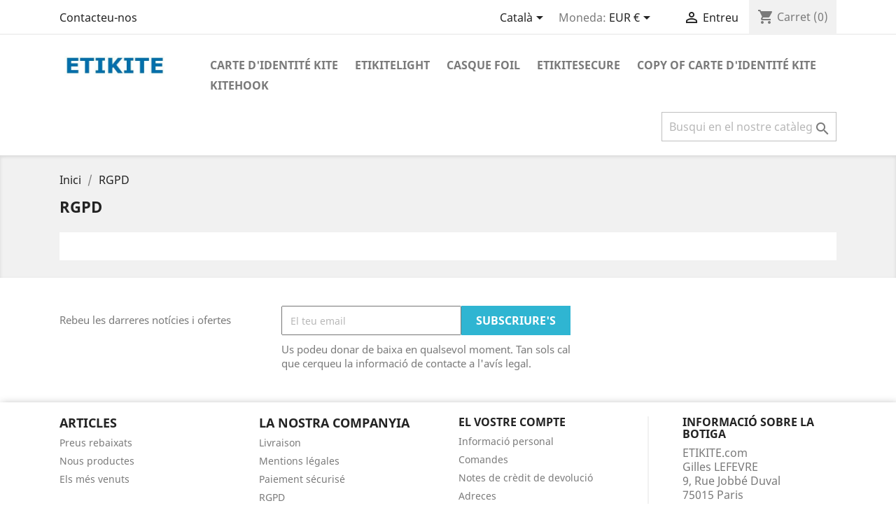

--- FILE ---
content_type: text/html; charset=utf-8
request_url: https://etikite.com/ca/content/6-rgpd
body_size: 6920
content:
<!doctype html>
<html lang="ca">

  <head>
    
      
  <meta charset="utf-8">


  <meta http-equiv="x-ua-compatible" content="ie=edge">



  <title>RGPD</title>
  <meta name="description" content="">
  <meta name="keywords" content="">
      <meta name="robots" content="noindex">
      
                  <link rel="alternate" href="https://etikite.com/fr/content/6-rgpd" hreflang="fr">
                  <link rel="alternate" href="https://etikite.com/ca/content/6-rgpd" hreflang="ca-es">
                  <link rel="alternate" href="https://etikite.com/es/content/6-rgpd" hreflang="es-es">
                  <link rel="alternate" href="https://etikite.com/gl/content/6-rgpd" hreflang="gl-es">
                  <link rel="alternate" href="https://etikite.com/eu/content/6-rgpd" hreflang="eu-es">
                  <link rel="alternate" href="https://etikite.com/it/content/6-rgpd" hreflang="it-it">
                  <link rel="alternate" href="https://etikite.com/nl/content/6-rgpd" hreflang="nl-nl">
                  <link rel="alternate" href="https://etikite.com/gb/content/6-rgpd" hreflang="en-gb">
                  <link rel="alternate" href="https://etikite.com/en/content/6-rgpd" hreflang="en-us">
                  <link rel="alternate" href="https://etikite.com/de/content/6-rgpd" hreflang="de-de">
                  <link rel="alternate" href="https://etikite.com/pl/content/6-rgpd" hreflang="pl-pl">
                  <link rel="alternate" href="https://etikite.com/el/content/6-rgpd" hreflang="el-gr">
                  <link rel="alternate" href="https://etikite.com/si/content/6-rgpd" hreflang="sl-si">
                  <link rel="alternate" href="https://etikite.com/hr/content/6-rgpd" hreflang="hr-hr">
                  <link rel="alternate" href="https://etikite.com/sv/content/6-rgpd" hreflang="sv-se">
                  <link rel="alternate" href="https://etikite.com/no/content/6-rgpd" hreflang="no-no">
                  <link rel="alternate" href="https://etikite.com/fi/content/6-rgpd" hreflang="fi-fi">
        



  <meta name="viewport" content="width=device-width, initial-scale=1">



  <link rel="icon" type="image/vnd.microsoft.icon" href="/img/favicon.ico?1568414841">
  <link rel="shortcut icon" type="image/x-icon" href="/img/favicon.ico?1568414841">



    <link rel="stylesheet" href="https://etikite.com/themes/classic/assets/css/theme.css" type="text/css" media="all">
  <link rel="stylesheet" href="https://etikite.com/modules/blockreassurance/views/dist/front.css" type="text/css" media="all">
  <link rel="stylesheet" href="https://etikite.com/modules/paypal/views/css/paypal_fo.css" type="text/css" media="all">
  <link rel="stylesheet" href="https://etikite.com/modules/payplug/views//css/front-v4.9.33.css" type="text/css" media="all">
  <link rel="stylesheet" href="https://etikite.com/js/jquery/ui/themes/base/minified/jquery-ui.min.css" type="text/css" media="all">
  <link rel="stylesheet" href="https://etikite.com/js/jquery/ui/themes/base/minified/jquery.ui.theme.min.css" type="text/css" media="all">
  <link rel="stylesheet" href="https://etikite.com/modules/ps_imageslider/css/homeslider.css" type="text/css" media="all">
  <link rel="stylesheet" href="https://etikite.com/themes/classic/assets/css/custom.css" type="text/css" media="all">




  

  <script type="text/javascript">
        var PAYPLUG_DOMAIN = "https:\/\/secure.payplug.com";
        var is_sandbox_mode = false;
        var module_name = "payplug";
        var payplug_ajax_url = "https:\/\/etikite.com\/ca\/module\/payplug\/ajax";
        var prestashop = {"cart":{"products":[],"totals":{"total":{"type":"total","label":"Total","amount":0,"value":"0,00\u00a0\u20ac"},"total_including_tax":{"type":"total","label":"Total (amb impostos)","amount":0,"value":"0,00\u00a0\u20ac"},"total_excluding_tax":{"type":"total","label":"Total (sense impostos)","amount":0,"value":"0,00\u00a0\u20ac"}},"subtotals":{"products":{"type":"products","label":"Subtotal","amount":0,"value":"0,00\u00a0\u20ac"},"discounts":null,"shipping":{"type":"shipping","label":"Lliurament","amount":0,"value":"De franc!"},"tax":null},"products_count":0,"summary_string":"0 articles","vouchers":{"allowed":1,"added":[]},"discounts":[],"minimalPurchase":0,"minimalPurchaseRequired":""},"currency":{"name":"euro","iso_code":"EUR","iso_code_num":"978","sign":"\u20ac"},"customer":{"lastname":null,"firstname":null,"email":null,"birthday":null,"newsletter":null,"newsletter_date_add":null,"optin":null,"website":null,"company":null,"siret":null,"ape":null,"is_logged":false,"gender":{"type":null,"name":null},"addresses":[]},"language":{"name":"Catal\u00e0 (Catalan)","iso_code":"ca","locale":"ca-ES","language_code":"ca-es","is_rtl":"0","date_format_lite":"d\/m\/Y","date_format_full":"Y-m-d H:i:s","id":2},"page":{"title":"","canonical":null,"meta":{"title":"RGPD","description":"","keywords":"","robots":"noindex"},"page_name":"cms","body_classes":{"lang-ca":true,"lang-rtl":false,"country-FR":true,"currency-EUR":true,"layout-full-width":true,"page-cms":true,"tax-display-enabled":true,"cms-id-6":true},"admin_notifications":[]},"shop":{"name":"ETIKITE.com","logo":"\/img\/prestashop-logo-1568414659.jpg","stores_icon":"\/img\/logo_stores.png","favicon":"\/img\/favicon.ico"},"urls":{"base_url":"https:\/\/etikite.com\/","current_url":"https:\/\/etikite.com\/ca\/content\/6-rgpd","shop_domain_url":"https:\/\/etikite.com","img_ps_url":"https:\/\/etikite.com\/img\/","img_cat_url":"https:\/\/etikite.com\/img\/c\/","img_lang_url":"https:\/\/etikite.com\/img\/l\/","img_prod_url":"https:\/\/etikite.com\/img\/p\/","img_manu_url":"https:\/\/etikite.com\/img\/m\/","img_sup_url":"https:\/\/etikite.com\/img\/su\/","img_ship_url":"https:\/\/etikite.com\/img\/s\/","img_store_url":"https:\/\/etikite.com\/img\/st\/","img_col_url":"https:\/\/etikite.com\/img\/co\/","img_url":"https:\/\/etikite.com\/themes\/classic\/assets\/img\/","css_url":"https:\/\/etikite.com\/themes\/classic\/assets\/css\/","js_url":"https:\/\/etikite.com\/themes\/classic\/assets\/js\/","pic_url":"https:\/\/etikite.com\/upload\/","pages":{"address":"https:\/\/etikite.com\/ca\/adre\u00e7a","addresses":"https:\/\/etikite.com\/ca\/adreces","authentication":"https:\/\/etikite.com\/ca\/inici de sessi\u00f3","cart":"https:\/\/etikite.com\/ca\/carro de la compra","category":"https:\/\/etikite.com\/ca\/index.php?controller=category","cms":"https:\/\/etikite.com\/ca\/index.php?controller=cms","contact":"https:\/\/etikite.com\/ca\/contacteu amb nosaltres","discount":"https:\/\/etikite.com\/ca\/descompte","guest_tracking":"https:\/\/etikite.com\/ca\/seguiment del convidat","history":"https:\/\/etikite.com\/ca\/historial de comandes","identity":"https:\/\/etikite.com\/ca\/identitat","index":"https:\/\/etikite.com\/ca\/","my_account":"https:\/\/etikite.com\/ca\/el meu compte","order_confirmation":"https:\/\/etikite.com\/ca\/confirmaci\u00f3 de la comanda","order_detail":"https:\/\/etikite.com\/ca\/index.php?controller=order-detail","order_follow":"https:\/\/etikite.com\/ca\/seguiment de la comanda","order":"https:\/\/etikite.com\/ca\/comanda","order_return":"https:\/\/etikite.com\/ca\/index.php?controller=order-return","order_slip":"https:\/\/etikite.com\/ca\/escletxa de cr\u00e8dit","pagenotfound":"https:\/\/etikite.com\/ca\/p\u00e0gina no trobada","password":"https:\/\/etikite.com\/ca\/recuperaci\u00f3 de contrasenya","pdf_invoice":"https:\/\/etikite.com\/ca\/index.php?controller=pdf-invoice","pdf_order_return":"https:\/\/etikite.com\/ca\/index.php?controller=pdf-order-return","pdf_order_slip":"https:\/\/etikite.com\/ca\/index.php?controller=pdf-order-slip","prices_drop":"https:\/\/etikite.com\/ca\/preus rebaixats","product":"https:\/\/etikite.com\/ca\/index.php?controller=product","search":"https:\/\/etikite.com\/ca\/cercar","sitemap":"https:\/\/etikite.com\/ca\/Mapa del lloc","stores":"https:\/\/etikite.com\/ca\/botigues","supplier":"https:\/\/etikite.com\/ca\/prove\u00efdor","register":"https:\/\/etikite.com\/ca\/inici de sessi\u00f3?create_account=1","order_login":"https:\/\/etikite.com\/ca\/comanda?login=1"},"alternative_langs":{"fr":"https:\/\/etikite.com\/fr\/content\/6-rgpd","ca-es":"https:\/\/etikite.com\/ca\/content\/6-rgpd","es-es":"https:\/\/etikite.com\/es\/content\/6-rgpd","gl-es":"https:\/\/etikite.com\/gl\/content\/6-rgpd","eu-es":"https:\/\/etikite.com\/eu\/content\/6-rgpd","it-it":"https:\/\/etikite.com\/it\/content\/6-rgpd","nl-nl":"https:\/\/etikite.com\/nl\/content\/6-rgpd","en-gb":"https:\/\/etikite.com\/gb\/content\/6-rgpd","en-us":"https:\/\/etikite.com\/en\/content\/6-rgpd","de-de":"https:\/\/etikite.com\/de\/content\/6-rgpd","pl-pl":"https:\/\/etikite.com\/pl\/content\/6-rgpd","el-gr":"https:\/\/etikite.com\/el\/content\/6-rgpd","sl-si":"https:\/\/etikite.com\/si\/content\/6-rgpd","hr-hr":"https:\/\/etikite.com\/hr\/content\/6-rgpd","sv-se":"https:\/\/etikite.com\/sv\/content\/6-rgpd","no-no":"https:\/\/etikite.com\/no\/content\/6-rgpd","fi-fi":"https:\/\/etikite.com\/fi\/content\/6-rgpd"},"theme_assets":"\/themes\/classic\/assets\/","actions":{"logout":"https:\/\/etikite.com\/ca\/?mylogout="},"no_picture_image":{"bySize":{"small_default":{"url":"https:\/\/etikite.com\/img\/p\/ca-default-small_default.jpg","width":98,"height":98},"cart_default":{"url":"https:\/\/etikite.com\/img\/p\/ca-default-cart_default.jpg","width":125,"height":125},"home_default":{"url":"https:\/\/etikite.com\/img\/p\/ca-default-home_default.jpg","width":250,"height":250},"medium_default":{"url":"https:\/\/etikite.com\/img\/p\/ca-default-medium_default.jpg","width":452,"height":452},"large_default":{"url":"https:\/\/etikite.com\/img\/p\/ca-default-large_default.jpg","width":800,"height":800}},"small":{"url":"https:\/\/etikite.com\/img\/p\/ca-default-small_default.jpg","width":98,"height":98},"medium":{"url":"https:\/\/etikite.com\/img\/p\/ca-default-home_default.jpg","width":250,"height":250},"large":{"url":"https:\/\/etikite.com\/img\/p\/ca-default-large_default.jpg","width":800,"height":800},"legend":""}},"configuration":{"display_taxes_label":true,"is_catalog":false,"show_prices":true,"opt_in":{"partner":false},"quantity_discount":{"type":"price","label":"Preu"},"voucher_enabled":1,"return_enabled":0},"field_required":[],"breadcrumb":{"links":[{"title":"Inici","url":"https:\/\/etikite.com\/ca\/"},{"title":"RGPD","url":"https:\/\/etikite.com\/ca\/content\/6-rgpd"}],"count":2},"link":{"protocol_link":"https:\/\/","protocol_content":"https:\/\/"},"time":1768851722,"static_token":"b7a48c067e3f2ef6592012803b4ee4d8","token":"3714a8f5ae6f77d240cc1731ff2edb50"};
        var psr_icon_color = "#F19D76";
      </script>



    <link rel="prefetch" href="https://www.paypal.com/sdk/js?components=marks,funding-eligibility&amp;client-id=AXjYFXWyb4xJCErTUDiFkzL0Ulnn-bMm4fal4G-1nQXQ1ZQxp06fOuE7naKUXGkq2TZpYSiI9xXbs4eo&amp;merchant-id=0&amp;currency=EUR&amp;intent=capture&amp;commit=false&amp;vault=false&amp;integration-date=2022-14-06&amp;enable-funding=paylater" as="script">





    
  </head>

  <body id="cms" class="lang-ca country-fr currency-eur layout-full-width page-cms tax-display-enabled cms-id-6">

    
      
    

    <main>
      
              

      <header id="header">
        
          
  <div class="header-banner">
    
  </div>



  <nav class="header-nav">
    <div class="container">
      <div class="row">
        <div class="hidden-sm-down">
          <div class="col-md-5 col-xs-12">
            <div id="_desktop_contact_link">
  <div id="contact-link">
          <a href="https://etikite.com/ca/contacteu amb nosaltres">Contacteu-nos</a>
      </div>
</div>

          </div>
          <div class="col-md-7 right-nav">
              <div id="_desktop_language_selector">
  <div class="language-selector-wrapper">
    <span id="language-selector-label" class="hidden-md-up">Idioma:</span>
    <div class="language-selector dropdown js-dropdown">
      <button data-toggle="dropdown" class="hidden-sm-down btn-unstyle" aria-haspopup="true" aria-expanded="false" aria-label="Desplegable de llenguatge">
        <span class="expand-more">Català</span>
        <i class="material-icons expand-more">&#xE5C5;</i>
      </button>
      <ul class="dropdown-menu hidden-sm-down" aria-labelledby="language-selector-label">
                  <li >
            <a href="https://etikite.com/fr/content/6-rgpd" class="dropdown-item" data-iso-code="fr">Français</a>
          </li>
                  <li  class="current" >
            <a href="https://etikite.com/ca/content/6-rgpd" class="dropdown-item" data-iso-code="ca">Català</a>
          </li>
                  <li >
            <a href="https://etikite.com/es/content/6-rgpd" class="dropdown-item" data-iso-code="es">Español</a>
          </li>
                  <li >
            <a href="https://etikite.com/gl/content/6-rgpd" class="dropdown-item" data-iso-code="gl">Galego</a>
          </li>
                  <li >
            <a href="https://etikite.com/eu/content/6-rgpd" class="dropdown-item" data-iso-code="eu">Euskera</a>
          </li>
                  <li >
            <a href="https://etikite.com/it/content/6-rgpd" class="dropdown-item" data-iso-code="it">Italiano</a>
          </li>
                  <li >
            <a href="https://etikite.com/nl/content/6-rgpd" class="dropdown-item" data-iso-code="nl">Nederlands</a>
          </li>
                  <li >
            <a href="https://etikite.com/gb/content/6-rgpd" class="dropdown-item" data-iso-code="gb">English GB</a>
          </li>
                  <li >
            <a href="https://etikite.com/en/content/6-rgpd" class="dropdown-item" data-iso-code="en">English</a>
          </li>
                  <li >
            <a href="https://etikite.com/de/content/6-rgpd" class="dropdown-item" data-iso-code="de">Deutsch</a>
          </li>
                  <li >
            <a href="https://etikite.com/pl/content/6-rgpd" class="dropdown-item" data-iso-code="pl">Polski</a>
          </li>
                  <li >
            <a href="https://etikite.com/el/content/6-rgpd" class="dropdown-item" data-iso-code="el">ελληνικά</a>
          </li>
                  <li >
            <a href="https://etikite.com/si/content/6-rgpd" class="dropdown-item" data-iso-code="si">Slovenščina</a>
          </li>
                  <li >
            <a href="https://etikite.com/hr/content/6-rgpd" class="dropdown-item" data-iso-code="hr">Hrvatski</a>
          </li>
                  <li >
            <a href="https://etikite.com/sv/content/6-rgpd" class="dropdown-item" data-iso-code="sv">Svenska</a>
          </li>
                  <li >
            <a href="https://etikite.com/no/content/6-rgpd" class="dropdown-item" data-iso-code="no">Bokmål</a>
          </li>
                  <li >
            <a href="https://etikite.com/fi/content/6-rgpd" class="dropdown-item" data-iso-code="fi">Suomi</a>
          </li>
              </ul>
      <select class="link hidden-md-up" aria-labelledby="language-selector-label">
                  <option value="https://etikite.com/fr/content/6-rgpd" data-iso-code="fr">
            Français
          </option>
                  <option value="https://etikite.com/ca/content/6-rgpd" selected="selected" data-iso-code="ca">
            Català
          </option>
                  <option value="https://etikite.com/es/content/6-rgpd" data-iso-code="es">
            Español
          </option>
                  <option value="https://etikite.com/gl/content/6-rgpd" data-iso-code="gl">
            Galego
          </option>
                  <option value="https://etikite.com/eu/content/6-rgpd" data-iso-code="eu">
            Euskera
          </option>
                  <option value="https://etikite.com/it/content/6-rgpd" data-iso-code="it">
            Italiano
          </option>
                  <option value="https://etikite.com/nl/content/6-rgpd" data-iso-code="nl">
            Nederlands
          </option>
                  <option value="https://etikite.com/gb/content/6-rgpd" data-iso-code="gb">
            English GB
          </option>
                  <option value="https://etikite.com/en/content/6-rgpd" data-iso-code="en">
            English
          </option>
                  <option value="https://etikite.com/de/content/6-rgpd" data-iso-code="de">
            Deutsch
          </option>
                  <option value="https://etikite.com/pl/content/6-rgpd" data-iso-code="pl">
            Polski
          </option>
                  <option value="https://etikite.com/el/content/6-rgpd" data-iso-code="el">
            ελληνικά
          </option>
                  <option value="https://etikite.com/si/content/6-rgpd" data-iso-code="si">
            Slovenščina
          </option>
                  <option value="https://etikite.com/hr/content/6-rgpd" data-iso-code="hr">
            Hrvatski
          </option>
                  <option value="https://etikite.com/sv/content/6-rgpd" data-iso-code="sv">
            Svenska
          </option>
                  <option value="https://etikite.com/no/content/6-rgpd" data-iso-code="no">
            Bokmål
          </option>
                  <option value="https://etikite.com/fi/content/6-rgpd" data-iso-code="fi">
            Suomi
          </option>
              </select>
    </div>
  </div>
</div>
<div id="_desktop_currency_selector">
  <div class="currency-selector dropdown js-dropdown">
    <span id="currency-selector-label">Moneda:</span>
    <button data-target="#" data-toggle="dropdown" class="hidden-sm-down btn-unstyle" aria-haspopup="true" aria-expanded="false" aria-label="Desplegable de moneda">
      <span class="expand-more _gray-darker">EUR €</span>
      <i class="material-icons expand-more">&#xE5C5;</i>
    </button>
    <ul class="dropdown-menu hidden-sm-down" aria-labelledby="currency-selector-label">
              <li >
          <a title="franc suís" rel="nofollow" href="https://etikite.com/ca/content/6-rgpd?SubmitCurrency=1&amp;id_currency=7" class="dropdown-item">CHF CHF</a>
        </li>
              <li  class="current" >
          <a title="euro" rel="nofollow" href="https://etikite.com/ca/content/6-rgpd?SubmitCurrency=1&amp;id_currency=1" class="dropdown-item">EUR €</a>
        </li>
              <li >
          <a title="lliura esterlina britànica" rel="nofollow" href="https://etikite.com/ca/content/6-rgpd?SubmitCurrency=1&amp;id_currency=2" class="dropdown-item">GBP £</a>
        </li>
              <li >
          <a title="kuna croata" rel="nofollow" href="https://etikite.com/ca/content/6-rgpd?SubmitCurrency=1&amp;id_currency=4" class="dropdown-item">HRK kn</a>
        </li>
              <li >
          <a title="corona noruega" rel="nofollow" href="https://etikite.com/ca/content/6-rgpd?SubmitCurrency=1&amp;id_currency=6" class="dropdown-item">NOK kr</a>
        </li>
              <li >
          <a title="zloty polonès" rel="nofollow" href="https://etikite.com/ca/content/6-rgpd?SubmitCurrency=1&amp;id_currency=3" class="dropdown-item">PLN zł</a>
        </li>
              <li >
          <a title="corona sueca" rel="nofollow" href="https://etikite.com/ca/content/6-rgpd?SubmitCurrency=1&amp;id_currency=5" class="dropdown-item">SEK kr</a>
        </li>
          </ul>
    <select class="link hidden-md-up" aria-labelledby="currency-selector-label">
              <option value="https://etikite.com/ca/content/6-rgpd?SubmitCurrency=1&amp;id_currency=7">CHF CHF</option>
              <option value="https://etikite.com/ca/content/6-rgpd?SubmitCurrency=1&amp;id_currency=1" selected="selected">EUR €</option>
              <option value="https://etikite.com/ca/content/6-rgpd?SubmitCurrency=1&amp;id_currency=2">GBP £</option>
              <option value="https://etikite.com/ca/content/6-rgpd?SubmitCurrency=1&amp;id_currency=4">HRK kn</option>
              <option value="https://etikite.com/ca/content/6-rgpd?SubmitCurrency=1&amp;id_currency=6">NOK kr</option>
              <option value="https://etikite.com/ca/content/6-rgpd?SubmitCurrency=1&amp;id_currency=3">PLN zł</option>
              <option value="https://etikite.com/ca/content/6-rgpd?SubmitCurrency=1&amp;id_currency=5">SEK kr</option>
          </select>
  </div>
</div>
<div id="_desktop_user_info">
  <div class="user-info">
          <a
        href="https://etikite.com/ca/el meu compte"
        title="Entreu al vostre compte de client"
        rel="nofollow"
      >
        <i class="material-icons">&#xE7FF;</i>
        <span class="hidden-sm-down">Entreu</span>
      </a>
      </div>
</div>
<div id="_desktop_cart">
  <div class="blockcart cart-preview inactive" data-refresh-url="//etikite.com/ca/module/ps_shoppingcart/ajax">
    <div class="header">
              <i class="material-icons shopping-cart">shopping_cart</i>
        <span class="hidden-sm-down">Carret</span>
        <span class="cart-products-count">(0)</span>
          </div>
  </div>
</div>

          </div>
        </div>
        <div class="hidden-md-up text-sm-center mobile">
          <div class="float-xs-left" id="menu-icon">
            <i class="material-icons d-inline">&#xE5D2;</i>
          </div>
          <div class="float-xs-right" id="_mobile_cart"></div>
          <div class="float-xs-right" id="_mobile_user_info"></div>
          <div class="top-logo" id="_mobile_logo"></div>
          <div class="clearfix"></div>
        </div>
      </div>
    </div>
  </nav>



  <div class="header-top">
    <div class="container">
       <div class="row">
        <div class="col-md-2 hidden-sm-down" id="_desktop_logo">
                            <a href="https://etikite.com/">
                  <img class="logo img-responsive" src="/img/prestashop-logo-1568414659.jpg" alt="ETIKITE.com">
                </a>
                    </div>
        <div class="col-md-10 col-sm-12 position-static">
          

<div class="menu js-top-menu position-static hidden-sm-down" id="_desktop_top_menu">
    
          <ul class="top-menu" id="top-menu" data-depth="0">
                    <li class="product" id="product-22">
                          <a
                class="dropdown-item"
                href="https://etikite.com/ca/accueil/22-carte-d-identite-kite.html" data-depth="0"
                              >
                                Carte d&#039;identité Kite
              </a>
                          </li>
                    <li class="link" id="lnk-etikitelight">
                          <a
                class="dropdown-item"
                href="https://etikite.com/fr/accueil/28-stikite.html" data-depth="0"
                              >
                                Etikitelight
              </a>
                          </li>
                    <li class="link" id="lnk-casque-foil">
                          <a
                class="dropdown-item"
                href="https://etikite.com/fr/accueil/30-casque-foil.html" data-depth="0"
                              >
                                Casque foil
              </a>
                          </li>
                    <li class="link" id="lnk-etikitesecure">
                          <a
                class="dropdown-item"
                href="https://etikite.com/fr/accueil/27-etikitesecure.html" data-depth="0"
                              >
                                EtikiteSecure
              </a>
                          </li>
                    <li class="product" id="product-24">
                          <a
                class="dropdown-item"
                href="https://etikite.com/ca/accueil/24-copy-of-carte-d-identite-kite.html" data-depth="0"
                              >
                                copy of Carte d&#039;identité Kite
              </a>
                          </li>
                    <li class="link" id="lnk-kitehook">
                          <a
                class="dropdown-item"
                href="https://etikite.com/fr/accueil/26-kitehook.html" data-depth="0"
                              >
                                KiteHook
              </a>
                          </li>
              </ul>
    
    <div class="clearfix"></div>
</div>
<!-- Block search module TOP -->
<div id="search_widget" class="search-widget" data-search-controller-url="//etikite.com/ca/cercar">
	<form method="get" action="//etikite.com/ca/cercar">
		<input type="hidden" name="controller" value="search">
		<input type="text" name="s" value="" placeholder="Busqui en el nostre catàleg" aria-label="Cercar">
		<button type="submit">
			<i class="material-icons search">&#xE8B6;</i>
      <span class="hidden-xl-down">Cercar</span>
		</button>
	</form>
</div>
<!-- /Block search module TOP -->

          <div class="clearfix"></div>
        </div>
      </div>
      <div id="mobile_top_menu_wrapper" class="row hidden-md-up" style="display:none;">
        <div class="js-top-menu mobile" id="_mobile_top_menu"></div>
        <div class="js-top-menu-bottom">
          <div id="_mobile_currency_selector"></div>
          <div id="_mobile_language_selector"></div>
          <div id="_mobile_contact_link"></div>
        </div>
      </div>
    </div>
  </div>
  

        
      </header>

      
        
<aside id="notifications">
  <div class="container">
    
    
    
      </div>
</aside>
      

      <section id="wrapper">
        
        <div class="container">
          
            <nav data-depth="2" class="breadcrumb hidden-sm-down">
  <ol itemscope itemtype="http://schema.org/BreadcrumbList">
    
              
          <li itemprop="itemListElement" itemscope itemtype="http://schema.org/ListItem">
            <a itemprop="item" href="https://etikite.com/ca/">
              <span itemprop="name">Inici</span>
            </a>
            <meta itemprop="position" content="1">
          </li>
        
              
          <li itemprop="itemListElement" itemscope itemtype="http://schema.org/ListItem">
            <a itemprop="item" href="https://etikite.com/ca/content/6-rgpd">
              <span itemprop="name">RGPD</span>
            </a>
            <meta itemprop="position" content="2">
          </li>
        
          
  </ol>
</nav>
          

          

          
  <div id="content-wrapper">
    
    

  <section id="main">

    
      
        <header class="page-header">
          <h1>
  RGPD
</h1>
        </header>
      
    

    
  <section id="content" class="page-content page-cms page-cms-6">

    
      
    

    
      
    

    
      
    

  </section>


    
      <footer class="page-footer">
        
          <!-- Footer content -->
        
      </footer>
    

  </section>


    
  </div>


          
        </div>
        
      </section>

      <footer id="footer">
        
          <div class="container">
  <div class="row">
    
      <div class="block_newsletter col-lg-8 col-md-12 col-sm-12">
  <div class="row">
    <p id="block-newsletter-label" class="col-md-5 col-xs-12">Rebeu les darreres notícies i ofertes</p>
    <div class="col-md-7 col-xs-12">
      <form action="https://etikite.com/ca/#footer" method="post">
        <div class="row">
          <div class="col-xs-12">
            <input
              class="btn btn-primary float-xs-right hidden-xs-down"
              name="submitNewsletter"
              type="submit"
              value="Subscriure's"
            >
            <input
              class="btn btn-primary float-xs-right hidden-sm-up"
              name="submitNewsletter"
              type="submit"
              value="Acceptar"
            >
            <div class="input-wrapper">
              <input
                name="email"
                type="email"
                value=""
                placeholder="El teu email"
                aria-labelledby="block-newsletter-label"
              >
            </div>
            <input type="hidden" name="action" value="0">
            <div class="clearfix"></div>
          </div>
          <div class="col-xs-12">
                              <p>Us podeu donar de baixa en qualsevol moment. Tan sols cal que cerqueu la informació de contacte a l&#039;avís legal.</p>
                                                          
                        </div>
        </div>
      </form>
    </div>
  </div>
</div>

  <div class="block-social col-lg-4 col-md-12 col-sm-12">
    <ul>
          </ul>
  </div>


    
  </div>
</div>
<div class="footer-container">
  <div class="container">
    <div class="row">
      
        <div class="col-md-6 links">
  <div class="row">
      <div class="col-md-6 wrapper">
      <p class="h3 hidden-sm-down">Articles</p>
            <div class="title clearfix hidden-md-up" data-target="#footer_sub_menu_38944" data-toggle="collapse">
        <span class="h3">Articles</span>
        <span class="float-xs-right">
          <span class="navbar-toggler collapse-icons">
            <i class="material-icons add">&#xE313;</i>
            <i class="material-icons remove">&#xE316;</i>
          </span>
        </span>
      </div>
      <ul id="footer_sub_menu_38944" class="collapse">
                  <li>
            <a
                id="link-product-page-prices-drop-1"
                class="cms-page-link"
                href="https://etikite.com/ca/preus rebaixats"
                title="Our special products"
                            >
              Preus rebaixats
            </a>
          </li>
                  <li>
            <a
                id="link-product-page-new-products-1"
                class="cms-page-link"
                href="https://etikite.com/ca/nous productes"
                title="Les nostres novetats"
                            >
              Nous productes
            </a>
          </li>
                  <li>
            <a
                id="link-product-page-best-sales-1"
                class="cms-page-link"
                href="https://etikite.com/ca/els més venuts"
                title="Les nostres millors vendes"
                            >
              Els més venuts
            </a>
          </li>
              </ul>
    </div>
      <div class="col-md-6 wrapper">
      <p class="h3 hidden-sm-down">La nostra companyia</p>
            <div class="title clearfix hidden-md-up" data-target="#footer_sub_menu_35700" data-toggle="collapse">
        <span class="h3">La nostra companyia</span>
        <span class="float-xs-right">
          <span class="navbar-toggler collapse-icons">
            <i class="material-icons add">&#xE313;</i>
            <i class="material-icons remove">&#xE316;</i>
          </span>
        </span>
      </div>
      <ul id="footer_sub_menu_35700" class="collapse">
                  <li>
            <a
                id="link-cms-page-1-2"
                class="cms-page-link"
                href="https://etikite.com/ca/content/1-livraison"
                title="Nos conditions de livraison"
                            >
              Livraison
            </a>
          </li>
                  <li>
            <a
                id="link-cms-page-2-2"
                class="cms-page-link"
                href="https://etikite.com/ca/content/2-mentions-legales"
                title="Mentions légales"
                            >
              Mentions légales
            </a>
          </li>
                  <li>
            <a
                id="link-cms-page-5-2"
                class="cms-page-link"
                href="https://etikite.com/ca/content/5-paiement-securise"
                title="Notre méthode de paiement sécurisé"
                            >
              Paiement sécurisé
            </a>
          </li>
                  <li>
            <a
                id="link-cms-page-6-2"
                class="cms-page-link"
                href="https://etikite.com/ca/content/6-rgpd"
                title=""
                            >
              RGPD
            </a>
          </li>
                  <li>
            <a
                id="link-cms-page-3-2"
                class="cms-page-link"
                href="https://etikite.com/ca/content/3-conditions-utilisation"
                title="Nos Conditions Générales de Vente"
                            >
              Conditions d&#039;utilisation
            </a>
          </li>
                  <li>
            <a
                id="link-static-page-contact-2"
                class="cms-page-link"
                href="https://etikite.com/ca/contacteu amb nosaltres"
                title="Utilitzi el nostre formulari per contactar amb nosaltres"
                            >
              Contacteu-nos
            </a>
          </li>
              </ul>
    </div>
    </div>
</div>
<div id="block_myaccount_infos" class="col-md-3 links wrapper">
  <p class="h3 myaccount-title hidden-sm-down">
    <a class="text-uppercase" href="https://etikite.com/ca/el meu compte" rel="nofollow">
      El vostre compte
    </a>
  </p>
  <div class="title clearfix hidden-md-up" data-target="#footer_account_list" data-toggle="collapse">
    <span class="h3">El vostre compte</span>
    <span class="float-xs-right">
      <span class="navbar-toggler collapse-icons">
        <i class="material-icons add">&#xE313;</i>
        <i class="material-icons remove">&#xE316;</i>
      </span>
    </span>
  </div>
  <ul class="account-list collapse" id="footer_account_list">
            <li>
          <a href="https://etikite.com/ca/identitat" title="Informació personal" rel="nofollow">
            Informació personal
          </a>
        </li>
            <li>
          <a href="https://etikite.com/ca/historial de comandes" title="Comandes" rel="nofollow">
            Comandes
          </a>
        </li>
            <li>
          <a href="https://etikite.com/ca/escletxa de crèdit" title="Notes de crèdit de devolució" rel="nofollow">
            Notes de crèdit de devolució
          </a>
        </li>
            <li>
          <a href="https://etikite.com/ca/adreces" title="Adreces" rel="nofollow">
            Adreces
          </a>
        </li>
            <li>
          <a href="https://etikite.com/ca/descompte" title="Cupons" rel="nofollow">
            Cupons
          </a>
        </li>
        
	</ul>
</div>
<div class="block-contact col-md-3 links wrapper">
  <div class="hidden-sm-down">
    <p class="h4 text-uppercase block-contact-title">Informació sobre la botiga</p>
      ETIKITE.com<br />Gilles LEFEVRE<br />9, Rue Jobbé Duval<br />75015 Paris<br />France
                          <br>
                Envia'ns un correu: <a href="mailto:gilleskite75@gmail.com" class="dropdown">gilleskite75@gmail.com</a>
        </div>
  <div class="hidden-md-up">
    <div class="title">
      <a class="h3" href="https://etikite.com/ca/botigues">Informació sobre la botiga</a>
    </div>
  </div>
</div>

      
    </div>
    <div class="row">
      
        
      
    </div>
    <div class="row">
      <div class="col-md-12">
        <p class="text-sm-center">
          
            <a class="_blank" href="http://www.prestashop.com" target="_blank">
              © 2026 - Programa de comerç electrònic per PrestaShop™
            </a>
          
        </p>
      </div>
    </div>
  </div>
</div>
        
      </footer>

    </main>

    
        <script type="text/javascript" src="https://etikite.com/themes/core.js" ></script>
  <script type="text/javascript" src="https://etikite.com/themes/classic/assets/js/theme.js" ></script>
  <script type="text/javascript" src="https://etikite.com/modules/blockreassurance/views/dist/front.js" ></script>
  <script type="text/javascript" src="https://etikite.com/modules/payplug/views//js/utilities-v4.9.33.js" ></script>
  <script type="text/javascript" src="https://etikite.com/modules/payplug/views//js/front-v4.9.33.js" ></script>
  <script type="text/javascript" src="https://etikite.com/js/jquery/ui/jquery-ui.min.js" ></script>
  <script type="text/javascript" src="https://etikite.com/modules/ps_imageslider/js/responsiveslides.min.js" ></script>
  <script type="text/javascript" src="https://etikite.com/modules/ps_imageslider/js/homeslider.js" ></script>
  <script type="text/javascript" src="https://etikite.com/modules/ps_searchbar/ps_searchbar.js" ></script>
  <script type="text/javascript" src="https://etikite.com/modules/ps_shoppingcart/ps_shoppingcart.js" ></script>
  <script type="text/javascript" src="https://etikite.com/themes/classic/assets/js/custom.js" ></script>


    

    
      
    
  </body>

</html>

--- FILE ---
content_type: text/css
request_url: https://etikite.com/themes/classic/assets/css/custom.css
body_size: 278
content:
/*
 * Custom code goes here.
 * A template should always ship with an empty custom.css
 */

.btn-default{
background:#ff6d6f;
color:#fff;
text-transform:uppercase;
border-radius: 12px;
font-size:1.875rem;
padding:.5rem 1rem}

/* Webbax - tuto 27 */
#homepage img{max-width:100%; margin:0%}
#homepage a img:hover{opacity: 0.8;filter: alpha(opacity=80);}
#homepage #banner{margin-bottom:30px;}
#homepage #arguments h2{margin-top:20px;margin-bottom:20px;}
#homepage #arguments p{font-size:14px;}

.container-fluid {
  background-color: #deeaf6;
  color: black;
}

.container-fluid1{  background-color: white;}


--- FILE ---
content_type: application/javascript
request_url: https://etikite.com/modules/payplug/views//js/front-v4.9.33.js
body_size: 9366
content:
/******/ (() => { // webpackBootstrap
/**
 * 2013 - 2024 Payplug SAS
 *
 * NOTICE OF LICENSE
 *
 * This source file is subject to the Open Software License (OSL 3.0).
 * It is available through the world-wide-web at this URL:
 * https://opensource.org/licenses/osl-3.0.php
 * If you are unable to obtain it through the world-wide-web, please send an email
 * to contact@payplug.com so we can send you a copy immediately.
 *
 * DISCLAIMER
 *
 * Do not edit or add to this file if you wish to upgrade PayPlug module to newer
 * versions in the future.
 *
 *  @author    PayPlug SAS
 *  @copyright 2013 - 2024 Payplug SAS
 *  @license   https://opensource.org/licenses/osl-3.0.php  Open Software License (OSL 3.0)
 *  International Registered Trademark & Property of PayPlug SAS
 */
var allow_debug = true, debug = function (str) {
    if (allow_debug) {
        console.log(str);
    }
};
let ipCDNCountdown = 0;
var $document, $window, payplugModule = {
    init: function () {
        this.card.init();
        this.order.init();
        this.oney.init();
        this.popup.init();
        this.integrated.init();
    },
    order: {
        init: function () {
            // Styling
            var $options = $('input[data-module-name="payplug"]');
            $options.parents('.payment-option').addClass('payplugPaymentOption')
            $options.each(function () {
                var $form = $('#pay-with-' + this.id + '-form').find('form');
                if ($form.find('input[name=method]').val() == "oney") {
                    if ($form.find('input[name=payplugOney_type]').val().includes("without_fees")) {
                        $('#' + this.id + '-container').addClass('without_fees');
                    } else if ($form.find('input[name=payplugOney_type]').val().includes("with_fees")) {
                        $('#' + this.id + '-container').addClass('with_fees');
                    }
                }
            })

            this.checkErrors();

            $document.on('click', '.payplugMsg_button', payplugModule.popup.close);
            $document.on('click', '.payplugMsg_declineButton', payplugModule.popup.close);
        },
        checkErrors: function () {
            if (typeof check_errors == 'undefined' || !check_errors) {
                return;
            }

            var data = {_ajax: 1, getPaymentErrors: 1};

            $.ajax({
                url: window['payplug_ajax_url'] + '?rand=' + new Date().getTime(),
                headers: {"cache-control": "no-cache"},
                type: 'POST',
                async: true,
                cache: false,
                dataType: 'json',
                data: data,
                success: function (data) {
                    if (data.result) {
                        payplugModule.popup.set(data.template);

                        // Select Oney Option
                        var $required = $('.' + payplugModule.oney.required.props.identifier);
                        if ($required.length) {
                            $oneyType = data.errors[0].replace('oney_required_field_', '');
                            var paymentOption = $('input[value=' + $oneyType + ']')
                                .parent('form')
                                .find('button[type=submit]')
                                .attr('id')
                                .replace('pay-with-', '');


                            $('#' + paymentOption).trigger('click');
                        }
                    }
                }
            });
        },
    },
    integrated: {
        props: {
            identifier: 'payplugIntegratedPayment',
            cartId: null,
            paymentId: null,
            paymentOptionId: null,
            form: {},
            checkoutForm: null,
            api: null,
            integratedPayment: null,
            token: null,
            notValid: false,
            fieldsInvalid: {
                cardHolder: true,
                pan: true,
                cvv: true,
                exp: true,
            },
            fieldsEmpty: {
                cardHolder: true,
                pan: true,
                cvv: true,
                exp: true,
            },
            save_card: false,
            scheme: null,
            query: null,
            submit: null,
        },
        init: function () {
            var integrated = payplugModule.integrated,
                $integratedForm = $('.' + integrated.props.identifier);
            if ($integratedForm.length) {
                var $methodInput = document.querySelectorAll('input[name=method][value=integrated]').item(0).parentNode,
                    payment_option = ($methodInput.childNodes)[3];
                integrated.props.paymentOptionId = payment_option.id.replace('pay-with-', '');
                integrated.form.init();
            } else {
                return false;
            }
        },
        form: {
            init: function () {
                var integrated = payplugModule.integrated,
                    payment_option_id = integrated.props.paymentOptionId;

                if (typeof $document == 'undefined') {
                    return false;
                }

                if ($('#' + payment_option_id).attr('checked') == 'checked') {
                    integrated.form.set();
                }

                $document.on('click', '#' + payment_option_id, integrated.form.set);
            },
            clear: function (clear) {
                // confirm creation integrated paiement or show fail popup
                var integrated = payplugModule.integrated;
                integrated.props.submited = false;

                if (clear) {
                    form.cardHolder.clear();
                    form.pan.clear();
                    form.cvv.clear();
                    form.exp.clear();
                    $('.' + integrated.props.identifier + '_container.-saveCard')
                        .removeClass('-checked')
                        .find('input')
                        .prop('checked', false);
                }

                // unchecked tos
                $('input[name="conditions_to_approve[terms-and-conditions]"]').prop('checked', false);
            },
            confirm: function (token) {
                payplugModule.tools.loadSpinner();
                // confirm creation integrated paiement or show fail popup
                var integrated = payplugModule.integrated;
                if (integrated.props.query != null) {
                    integrated.props.query.abort();
                    integrated.props.query = null;
                }

                integrated.props.query = $.ajax({
                    type: 'POST',
                    url: window['payplug_ajax_url'],
                    dataType: 'json',
                    data: {
                        _ajax: 1,
                        confirmPayment: 1,
                        cart_id: integrated.props.cart_id,
                        pay_id: token,
                    },
                    error: function (jqXHR, textStatus, errorThrown) {
                        console.log(jqXHR, textStatus, errorThrown);
                        integrated.form.clear();
                    },
                    success: function (data) {
                        payplugModule.tools.removeSpinner();
                        if (data.result) {
                            window.location.href = data.return_url;
                        } else {
                            $('.' + integrated.props.identifier + '_error.-payment')
                                .text(integratedPaymentError)
                                .addClass('-show');
                            integrated.form.clear(true);
                            return false;
                        }
                    },
                });
            },
            field: {
                init: function () {
                    var integrated = payplugModule.integrated,
                        field = integrated.form.field,
                        form = integrated.props.form;

                    form.cardHolder.onChange(function (event) {
                        if (!event.valid) {
                            field.error('cardHolder');
                            integrated.props.fieldsEmpty['cardHolder'] = 'FIELD_EMPTY' == event.error.name;
                            integrated.props.fieldsInvalid['cardHolder'] = 'INVALID_CARDHOLDER' == event.error.name;
                        } else {
                            field.valid('cardHolder');
                            integrated.props.fieldsEmpty['cardHolder'] = false;
                            integrated.props.fieldsInvalid['cardHolder'] = false;
                        }
                    });
                    form.pan.onChange(function (event) {
                        if (!event.valid) {
                            field.error('pan');
                            integrated.props.fieldsEmpty['pan'] = 'FIELD_EMPTY' == event.error.name;
                            integrated.props.fieldsInvalid['pan'] = 'INVALID_CARD_NUMBER' == event.error.name;
                        } else {
                            field.valid('pan');
                            integrated.props.fieldsEmpty['pan'] = false;
                            integrated.props.fieldsInvalid['pan'] = false;
                        }
                    });
                    form.cvv.onChange(function (event) {
                        if (!event.valid) {
                            field.error('cvv');
                            integrated.props.fieldsEmpty['cvv'] = 'FIELD_EMPTY' == event.error.name;
                            integrated.props.fieldsInvalid['cvv'] = 'INVALID_CVV' == event.error.name;
                        } else {
                            field.valid('cvv');
                            integrated.props.fieldsEmpty['cvv'] = false;
                            integrated.props.fieldsInvalid['cvv'] = false;
                        }
                    });
                    form.exp.onChange(function (event) {
                        if (!event.valid) {
                            field.error('exp');
                            integrated.props.fieldsEmpty['exp'] = 'FIELD_EMPTY' == event.error.name;
                            integrated.props.fieldsInvalid['exp'] = 'INVALID_EXPIRATION_DATE' == event.error.name;
                        } else {
                            field.valid('exp');
                            integrated.props.fieldsEmpty['exp'] = false;
                            integrated.props.fieldsInvalid['exp'] = false;
                        }
                    });

                    form.cardHolder.onFocus(function (event) {
                        field.focus('cardHolder');
                    });
                    form.pan.onFocus(function () {
                        field.focus('pan');
                    });
                    form.cvv.onFocus(function () {
                        field.focus('cvv');
                    });
                    form.exp.onFocus(function () {
                        field.focus('exp');
                    });

                    form.cardHolder.onBlur(function (event) {
                        field.blur('cardHolder');
                    });
                    form.pan.onBlur(function () {
                        field.blur('pan');
                    });
                    form.cvv.onBlur(function () {
                        field.blur('cvv');
                    });
                    form.exp.onBlur(function () {
                        field.blur('exp');
                    });
                },
                error: function (type) {
                    if (!type || typeof type == undefined) {
                        return false;
                    }
                    var integrated = payplugModule.integrated;
                    $('.' + integrated.props.identifier + '_error.-' + type + ' span.invalidField').removeClass('-hide');
                    $('.' + integrated.props.identifier + '_container.-' + type).addClass('-invalid');
                },
                blur: function (type) {
                    if (!type || typeof type == undefined) {
                        return false;
                    }
                    var integrated = payplugModule.integrated;
                    $('.' + integrated.props.identifier + '_container.-' + type).removeClass('-focus');
                    if ($('.' + integrated.props.identifier + '_container.-' + type).is('.integrated_payment_error')) {
                        integrated.form.field.error(type);
                    }
                },
                focus: function (type) {
                    if (!type || typeof type == undefined) {
                        return false;
                    }
                    var integrated = payplugModule.integrated;
                    $('.' + integrated.props.identifier + '_container.-' + type).addClass('-focus').removeClass('-invalid');
                    $('.' + integrated.props.identifier + '_error.-' + type + ' span.emptyField').addClass('-hide');
                    $('.' + integrated.props.identifier + '_error.-' + type + ' span.invalidField').addClass('-hide');
                    $('.' + integrated.props.identifier + '_error.-fields').removeClass('-show');
                    $('.' + integrated.props.identifier + '_error.-api').removeClass('-show');
                },
                valid: function (type) {
                    if (!type || typeof type == undefined) {
                        return false;
                    }
                    var integrated = payplugModule.integrated;
                    $('.' + integrated.props.identifier + '_error.-' + type + ' span.invalidField').addClass('-hide');
                    $('.' + integrated.props.identifier + '_container.-' + type + ' span.invalidField').removeClass('-invalid');
                },
            },
            getPaymentId: function (event) {
                //create integrated payment id
                var integrated = payplugModule.integrated;
                if (typeof event != 'undefined') {
                    event.preventDefault();
                    event.stopPropagation();
                }

                if (integrated.props.submited) {
                    return;
                }
                integrated.props.submited = true;

                integratedPayment = integrated.props.integratedPayment;

                token = integratedPayment.token;
                if (integrated.props.query != null) {
                    integrated.props.query.abort();
                    integrated.props.query = null;
                }

                $('.' + integrated.props.identifier + '_error.-payment').removeClass('-show');
                $('.' + integrated.props.identifier + '_error.-api').removeClass('-show');

                integrated.props.query = $.ajax({
                    type: 'POST',
                    url: window['payplug_ajax_url'],
                    dataType: 'json',
                    data: {
                        _ajax: 1,
                        createIP: 1,
                        token: token,
                    },
                    error: function (jqXHR, textStatus, errorThrown) {
                        integrated.form.clear();
                        console.log(jqXHR, textStatus, errorThrown);
                    },
                    success: function (result) {
                        if (result && result.resource_id) {
                            integrated.props.paymentId = result.resource_id;
                            integrated.props.cart_id = result.cart_id;
                            integrated.form.submit();
                        } else if (typeof result.force_reload != 'undefined' && result.force_reload) {
                            window.location.href = result.return_url;
                        } else {
                            payplugModule.popup.set(integratedPaymentError);
                            integrated.form.clear();
                            return false;
                        }
                    },
                });
            },
            reset: function () {
                // confirm creation integrated paiement or show fail popup
                var integrated = payplugModule.integrated,
                    $form = $('.' + integrated.props.identifier),
                    $cardHolder = $form.find('#cardholder'),
                    $pan = $form.find('#pan'),
                    $cvv = $form.find('#cvv'),
                    $exp = $form.find('#exp');

                integrated.form.clear();

                $cardHolder.remove();
                $pan.remove();
                $cvv.remove();
                $exp.remove();
                $form.removeClass('-loaded');

                // unchecked tos
                $('input[name="conditions_to_approve[terms-and-conditions]"]').prop('checked', false);

                try {
                    integrated.form.set();
                } catch (e) {
                    // @todo find a solution if an error block IP form display
                    if (typeof e.name != 'undefined' && typeof e.message != 'undefined') {
                        addLogger(e.name + " : " + e.message);
                    } else {
                        addLogger("UNKNOWN_ERROR: unable to generate IP form");
                    }
                }
            },
            set: function () {
                var integrated = payplugModule.integrated;

                if (typeof Payplug == 'undefined') {
                    if (ipCDNCountdown < 10) {
                        $('input[name="conditions_to_approve[terms-and-conditions]"]').prop('checked', false);
                        console.log('Waiting for Integrated payment form to load');
                        ipCDNCountdown++;
                        setTimeout(function () {
                            integrated.form.set();
                        }, 1000);
                    }
                    return;
                }

                integrated.props.api = Payplug;

                var api = integrated.props.api,
                    $form = $('.' + integrated.props.identifier),
                    $scheme = $form.find('.-scheme'),
                    $cardHolder = $form.find('.' + integrated.props.identifier + '_container.-cardHolder'),
                    $pan = $form.find('.' + integrated.props.identifier + '_container.-pan'),
                    $cvv = $form.find('.' + integrated.props.identifier + '_container.-cvv'),
                    $exp = $form.find('.' + integrated.props.identifier + '_container.-exp'),
                    $saveCard = $form.find('.-saveCard'),
                    payment_option_id = integrated.props.paymentOptionId;

                // check if form already exists
                if ($form.is('.-loaded')) {
                    return;
                }

                try {
                    var integratedPayment = new Payplug.IntegratedPayment(is_sandbox_mode);
                } catch (e) {
                    if (typeof e.name != 'undefined' && typeof e.message != 'undefined') {
                        addLogger(e.name + " : " + e.message);
                    }
                }

                integrated.props.integratedPayment = integratedPayment;
                integratedPayment.setDisplayMode3ds(api.DisplayMode3ds.LIGHTBOX);

                var input_style = {
                    default: {
                        color: '#2B343D',
                        fontFamily: 'Poppins, sans-serif',
                        fontSize: '14px',
                        textAlign: 'left',
                        '::placeholder': {
                            color: '#969a9f',
                        },
                        ':focus': {
                            color: '#2B343D',
                        },
                    },
                    invalid: {
                        color: '#E91932'
                    },
                };

                form = {
                    integratedPayment: integratedPayment,
                    cardHolder: integratedPayment.cardHolder(
                        $cardHolder.get(0),
                        {
                            placeholder: placeholderCardholder,
                            default: input_style.default,
                            invalid: input_style.invalid
                        }
                    ),
                    pan: integratedPayment.cardNumber(
                        $pan.get(0),
                        {
                            placeholder: placeholderPan,
                            default: input_style.default,
                            invalid: input_style.invalid
                        }
                    ),
                    cvv: integratedPayment.cvv(
                        $cvv.get(0),
                        {
                            placeholder: placeholderCvv,
                            default: input_style.default,
                            invalid: input_style.invalid
                        }
                    ),
                    exp: integratedPayment.expiration(
                        $exp.get(0),
                        {
                            placeholder: placeholderExp,
                            default: input_style.default,
                            invalid: input_style.invalid
                        }
                    ),
                };

                $form.addClass('-loaded');

                $cardHolder.on('click', function (event) {
                    event.preventDefault();
                    event.stopPropagation();
                    form.cardHolder.focus();
                });
                $scheme.find('input').on('click', function (event) {
                    integrated.props.scheme = $(this).val();
                });
                $pan.on('click', function (event) {
                    event.preventDefault();
                    event.stopPropagation();
                    form.pan.focus();
                });
                $exp.on('click', function (event) {
                    event.preventDefault();
                    event.stopPropagation();
                    form.exp.focus();
                });
                $cvv.on('click', function (event) {
                    event.preventDefault();
                    event.stopPropagation();
                    form.cvv.focus();
                });
                $saveCard.find('input').on('change', function () {
                    if ($(this).prop('checked')) {
                        integrated.props.save_card = true;
                        $saveCard.addClass('-checked');
                    } else {
                        integrated.props.save_card = false;
                        $saveCard.removeClass('-checked');
                    }
                });

                integrated.props.form = form;
                // defined all event on form field
                integrated.form.field.init();

                // Once an attempt has been made
                integratedPayment.onCompleted(function (event) {
                    if (typeof event.error != 'undefined' && event.error != null) {
                        integrated.form.clear(true);

                        if (!event.error.hasOwnProperty('name')) {
                            event.error.name = 'API_ERROR';
                        }
                        if (!event.error.hasOwnProperty('message')) {
                            event.error.message = 'A generic error occured';
                        }

                        addLogger(event.error.name + " : " + event.error.message);
                        $('.' + integrated.props.identifier + '_error.-api').addClass('-show');
                        integrated.form.reset();
                    } else {
                        integrated.form.confirm(event.token);
                    }
                });

                // Listen to the validateForm Event
                integratedPayment.onValidateForm(function ({isFormValid}) {
                    if (isFormValid) {
                        integrated.form.getPaymentId();
                    } else {
                        integrated.props.submited = false;
                        integrated.form.showError();
                    }
                });

                $document.on('submit', 'form', integrated.form.validate);
            },
            showError: function () {
                // valide integrated payment form
                var integrated = payplugModule.integrated;

                $('input[name="conditions_to_approve[terms-and-conditions]"]').prop('checked', false);

                // Check if field is empty
                for (var key in integrated.props.fieldsEmpty) {
                    if (integrated.props.fieldsEmpty[key]) {
                        $('.' + integrated.props.identifier + '_error.-' + key + ' span.invalidField').addClass('-hide');
                        $('.' + integrated.props.identifier + '_error.-' + key + ' span.emptyField').removeClass('-hide');
                        $('.' + integrated.props.identifier + '_container.-' + key).addClass('-invalid');
                        $('input[name="conditions_to_approve[terms-and-conditions]"]').prop('checked', false);
                    }
                }

                // Check if field is invalid
                for (var key in integrated.props.fieldsInvalid) {
                    if (integrated.props.fieldsInvalid[key]) {
                        $('.' + integrated.props.identifier + '_error.-fields').addClass('-show');
                    }
                }
            },
            submit: function () {
                // create an integrated payment

                var integrated = payplugModule.integrated,
                    paymentId = integrated.props.paymentId,
                    integratedPayment = integrated.props.integratedPayment,
                    integratedPaymentScheme = null;

                switch (integrated.props.scheme) {
                    case 'cb':
                        integratedPaymentScheme = Payplug.Scheme.CARTE_BANCAIRE;
                        break;
                    case 'visa':
                        integratedPaymentScheme = Payplug.Scheme.VISA;
                        break;
                    case 'mastercard':
                        integratedPaymentScheme = Payplug.Scheme.MASTERCARD;
                        break;
                    default:
                        integratedPaymentScheme = Payplug.Scheme.AUTO;
                        break;
                }

                integratedPayment.pay(paymentId, integratedPaymentScheme, {save_card: integrated.props.save_card});
            },
            validate: function (event) {
                var integrated = payplugModule.integrated,
                    payment_option_id = integrated.props.paymentOptionId,
                    isIntegrated = payment_option_id == $('input[name="payment-option"]:checked').attr('id');

                if (!$('#payment-confirmation:visible').length) {
                    return;
                }

                if (typeof event != 'undefined' && isIntegrated) {
                    event.preventDefault();
                    event.stopPropagation();
                }

                if (isIntegrated) {
                    integratedPayment = integrated.props.integratedPayment;
                    integratedPayment.validateForm();
                }
            }
        },
    },
    applepay: {
        props: {
            identifier: 'payplugApplePay',
            query: null,
            workflow: 'checkout',
            session: null,
            datas: null,
            request: null,
            address: {
                locality: null,
                country: null,
                postalCode: null,
                administrativeArea: null,
                countryCode: null
            },
            carrier: {
                amount: null,
                detail: null,
                identifier: null,
                label: null
            },
        },
        set: function (key, value) {
            this.props[key] = value;
        },
        init: function () {
            let {applepay} = payplugModule,
                {workflow} = applepay.props;

            $('apple-pay-button, #payment-confirmation button').click(function (event) {
                $(this).fadeOut(10).fadeIn(10);
                let payment_method_id = $('input[name="payment-option"]:checked').attr('id'),
                    payment_method = $('#pay-with-'+payment_method_id+'-form input[name="method"]').val();

                if ('applepay' == payment_method || 'checkout' != workflow) {
                    event.preventDefault();
                    event.stopPropagation();
                    applepay.trigger();
                }
            });
        },
        trigger: function () {
            let {applepay} = payplugModule,
                {workflow} = applepay.props;

            if (!workflow) {
                return;
            }

            if (applepay.props.session != null) {
                return;
            }

            if (applepay.props.query != null) {
                applepay.props.query.abort();
                applepay.props.query = null;
            }
            let data = {
                workflow: workflow,
            }

            // Check if it's on the product page and add product-related data
            if (workflow === 'product' && $('#product_page_product_id').length && $('#quantity_wanted').length) {
                data.id_product = $('#product_page_product_id').val();
                data.quantity = $('#quantity_wanted').val();
                data.empty_cart= true;
            }
            let applepay_datas;
            applepay.props.query = $.ajax({
                method: "POST",
                url: applePayPaymentRequestAjaxURL,
                async: false,
                data: data,
                success: function (result) {
                    applepay_datas = JSON.parse(result);
                },
                error: function() {
                    payplugModule.applepay.error();
                }
            });

            applepay.create(applepay_datas);
        },
        create: function (data) {
            let {applepay} = payplugModule,
                {workflow} = applepay.props;

            if (!workflow) {
                return;
            }

            if (typeof data.applePayPaymentRequest == 'undefined') {
                return;
            }

            const request = data.applePayPaymentRequest;
            applepay.props.request = request;

            // Define the default carrier
            if (typeof request.shippingMethods != 'undefined'
                && request.shippingMethods.length) {
                applepay.props.carrier = request.shippingMethods[0];
            }

            // Create ApplePaySession
            applepay.props.session = new ApplePaySession(3, request);

            if (applepay.props.query != null) {
                applepay.props.query.abort();
                applepay.props.query = null;
            }

            applepay.props.query = $.ajax({
                method: "POST",
                url: applePayMerchantSessionAjaxURL,
                data: {
                    workflow: workflow,
                    method: 'applepay',
                    id_cart: applePayIdCart
                },
                beforeSend: function () {
                    $('#apple-pay-button').css('pointer-events', 'none');
                },
                success: function (result) {
                    var datas = JSON.parse(result);
                    if (!datas.result) {
                        console.log(datas.error_message);
                        return payplugModule.applepay.error();
                    }

                    applepay.props.datas = datas;
                    applepay.props.session.onvalidatemerchant = applepay.session.validatemerchant;
                    applepay.props.session.onshippingmethodselected = applepay.session.shippingmethodselected;
                    applepay.props.session.onshippingcontactselected = applepay.session.shippingcontactselected;
                    applepay.props.session.onpaymentauthorized = applepay.session.paymentauthorized;
                    applepay.props.session.oncancel = applepay.session.cancel;
                    applepay.props.session.begin();
                },
                error: function() {
                    payplugModule.applepay.error();
                }
            });
        },
        update: function() {
            let {applepay} = payplugModule,
                {workflow, carrier, address} = applepay.props,
                request = null;

            if (applepay.props.query != null) {
                applepay.props.query.abort();
                applepay.props.query = null;
            }
            applepay.props.query = $.ajax({
                method: "POST",
                url: payplug_ajax_url,
                async: false,
                dataType: 'json',
                data: {
                    _ajax: 1,
                    applepayUpdate: 1,
                    workflow: workflow,
                    carrier: carrier,
                    address: address,
                },
                success: function (datas) {
                    if (!datas.result) {
                        return payplugModule.applepay.error();
                    }
                    request = datas.request;
                },
                error: function() {
                    payplugModule.applepay.error();
                }
            });

            return request;
        },
        session: {
            validatemerchant: async () => {
                let {applepay} = payplugModule,
                    {datas, session} = applepay.props;
                try {
                    session.completeMerchantValidation(datas.apiResponse.merchant_session);
                } catch (err) {
                    console.log(err);
                }
            },
            shippingcontactselected: (event) => {
                let {applepay} = payplugModule,
                    {session} = applepay.props,
                    {shippingContact} = event;

                applepay.props.address = {
                    locality: shippingContact.locality,
                    country: shippingContact.country,
                    postalCode: shippingContact.postalCode,
                    administrativeArea: shippingContact.administrativeArea,
                    countryCode: shippingContact.countryCode,
                };

                const request = applepay.update();
                const update = {
                    'newTotal' : request.total,
                    'newLineItems' : request.lineItems,
                    'newShippingMethods' : request.shippingMethods,
                };

                session.completeShippingContactSelection(update);
            },
            shippingmethodselected: (event) => {
                let {applepay} = payplugModule,
                    {session} = applepay.props,
                    {shippingMethod} = event;

                applepay.props.carrier = shippingMethod;

                const request = applepay.update();
                const update = {
                    'newTotal' : request.total,
                    'newLineItems' : request.lineItems,
                };

                session.completeShippingMethodSelection(update);
            },
            paymentauthorized: (event) => {
                let {applepay} = payplugModule,
                    {session, carrier} = applepay.props,
                    {payment} = event;

                // Define ApplePayPaymentAuthorizationResult
                $.ajax({
                    method: "POST",
                    url: payplug_ajax_url,
                    data: {
                        _ajax: 1,
                        token: payment.token,
                        user: {
                            billing: payment.billingContact,
                            shipping: payment.shippingContact,
                        },
                        carrier: carrier,
                        pay_id: applepay.props.datas.idPayment,
                        patchPayment: 1,
                        workflow: applepay.props.workflow,
                    },
                    success: function (json) {
                        var result = JSON.parse(json);

                        if (!result.result) {
                            session.completePayment({"status": ApplePaySession.STATUS_FAILURE});
                            return payplugModule.applepay.error();
                        }

                        session.completePayment({"status": ApplePaySession.STATUS_SUCCESS});
                        window.location.replace(result.return_url);
                    },
                    error: function() {
                        payplugModule.applepay.error();
                    }
                })
            },
            cancel: (event) => {
                let {applepay} = payplugModule;
                if (applepay.props.query != null) {
                    applepay.props.query.abort();
                    applepay.props.query = null;
                }
                applepay.props.query = $.ajax({
                    method: "POST",
                    url: payplug_ajax_url,
                    async: false,
                    dataType: 'json',
                    data: {
                        _ajax: 1,
                        applepayCancel: 1,
                        workflow: applepay.props.workflow,
                    }
                });
                return payplugModule.applepay.error();
            }
        },
        error: function () {
            let {applepay} = payplugModule;
            $('#apple-pay-button').css('pointer-events', 'auto');
            applepay.props.session = null;
            applepay.props.datas = null;
            payplugModule.popup.set(payplug_transaction_error_message);
        }
    },
    card: {
        props: {
            identifier: 'payplugCard',
            query: null,
            id_card: 0,
        },
        init: function () {
            var card = payplugModule.card,
                identifier = card.props.identifier;

            $document.on('click', '.' + identifier + '_delete', payplugModule.card.delete)
                .on('click', 'button[name="payplugConfirmDelete"]', payplugModule.card.confirm);
        },
        //display first pop to confirm card deletion
        delete: function (event) {
            event.preventDefault();
            event.stopPropagation();
            var $elem = $(this);
            payplugModule.card.props.id_card = $elem.data('id_card');
            payplugModule.popup.set(card_confirm_deleted_msg);
        },
        //display second popup to announce the card's deletion success
        confirm: function (event) {

            event.preventDefault();
            event.stopPropagation();
            var id_card = payplugModule.card.props.id_card,
                url = window['payplug_delete_card_url'] + '&pc=' + id_card,
                card = payplugModule.card,
                identifier = card.props.identifier;

            $.ajax({
                type: 'POST',
                url: url,
                dataType: 'json',
                data: {
                    delete: 1,
                    pc: id_card
                },
                error: function (jqXHR, textStatus, errorThrown) {
                    console.log(jqXHR, textStatus, errorThrown);
                },
                success: function (result) {
                    if (result) {
                        $('.' + identifier + '[data-id_card=' + id_card + ']').remove();
                        payplugModule.popup.setDeleteCardPopup(card_deleted_msg);
                    }
                }
            });
        },
    },
    oney: {
        props: {
            query: null,
            sizes: [
                {format: 'mobile', limit: 735},
                {format: 'desktop', limit: 9999},
            ]
        },
        clear: function () {
            for (i = 0; i < payplugModule.oney.props.queries.length; i++) {
                if (typeof payplugModule.oney.props.queries[i] != 'undefined') {
                    payplugModule.oney.props.queries[i].abort();
                }
            }
            payplugModule.oney.props.queries = [];
        },
        init: function () {
            if (typeof window['payplug_oney'] == 'undefined' || !window['payplug_oney']) {
                return;
            }
            var oney = payplugModule.oney;

            this.cta.init();
            this.required.init();

            oney.load();

            var popin = oney.cta.popin;
            prestashop.on('updatedCart', popin.check).on('updatedProduct', popin.check);
        },
        load: function (with_schedule) {
            var oney = payplugModule.oney,
                data = {
                    _ajax: 1,
                };

            if (with_schedule) {
                data['getOneyPriceAndPaymentOptions'] = 1;
            } else {
                data['isOneyElligible'] = 1;
            }

            // check if context is product page
            if ($('#product_page_product_id').length) {
                var $product_form = $('#add-to-cart-or-refresh'),
                    form_data = $product_form.serializeArray();
                form_data.map(function (field) {
                    data[field.name] = field.value;
                })
            }

            // clear current query if exists
            if (oney.props.query !== null) {
                oney.props.query.abort();
            }

            oney.cta.popin.reset();

            oney.props.query = $.ajax({
                url: window['payplug_ajax_url'] + '?rand=' + new Date().getTime(),
                headers: {"cache-control": "no-cache"},
                type: 'POST',
                async: true,
                cache: false,
                dataType: 'json',
                data: data,
                success: function (data) {
                    if (data.result) {
                        if (typeof data.popin != 'undefined' && data.popin && oney.cta.props.loaded) {
                            oney.cta.popin.hydrate(data.popin);
                            if (typeof data.error != 'undefined' && data.error) {
                                oney.cta.disable();
                            } else {
                                oney.cta.enable();
                            }
                        } else if (!with_schedule) {
                            oney.cta.enable();
                        }
                    } else if (oney.cta.props.loaded) {
                        if (typeof data.popin != 'undefined') {
                            oney.cta.popin.hydrate(data.popin);
                        } else if (typeof data.error != 'undefined') {
                            var popin_error = '<span class="' + oney.cta.popin.props.identifier + '"><p class="' + oney.cta.popin.props.identifier + '_error">' + data.error + '</p></span>'
                            oney.cta.popin.hydrate(popin_error);
                        }
                        oney.cta.disable();
                    }
                }

            });
        },
        loader: {
            props: {
                identifier: 'payplugOneyLoader',
            },
            set: function (target) {
                if (typeof target == 'undefined' || !target) {
                    return;
                }
                var loader = '<span class="' + this.props.identifier + '">' +
                    '<span class="' + this.props.identifier + '_spinner"><span></span></span>' +
                    '<span class="' + this.props.identifier + '_message">' + window['payplug_oney_loading_msg'] + ' <i>.</i><i>.</i><i>.</i></span>' +
                    '</span>';
                $(target).html(loader);
            },
        },
        cta: {
            props: {
                identifier: 'payplugOneyCta',
                loaded: false
            },
            init: function () {
                var cta = this;
                cta.props.loaded = true;
                $document.on('click', '.' + cta.props.identifier + '_button', cta.popin.toggle);
                cta.popin.init();
            },
            enable: function () {
                var popin = payplugModule.oney.cta.popin.props.identifier,
                    cta = payplugModule.oney.cta.props.identifier;
                $('.' + cta + '_button').removeClass('-disabled');
                $('.' + popin).removeClass('-error');
            },
            disable: function () {
                var popin = payplugModule.oney.cta.popin.props.identifier,
                    cta = payplugModule.oney.cta.props.identifier;
                $('.' + cta + '_button').addClass('-disabled');
                $('.' + popin).addClass('-error');
            },
            popin: {
                props: {
                    identifier: 'payplugOneyPopin',
                    open: false,
                    loaded: false,
                },
                init: function () {
                    var oney = payplugModule.oney,
                        cta = oney.cta,
                        popin = cta.popin;

                    $document.on('click', '.' + popin.props.identifier + '_close', popin.hide)
                        .on('click', '.' + popin.props.identifier + '_navigation button', popin.select)
                        .on('click', function (event) {
                            var $clicked = $(event.target);
                            if ((!$clicked.is('.' + popin.props.identifier) && !$clicked.parents('.' + popin.props.identifier).length) && $('.' + cta.props.identifier).is('.-open')) {
                                popin.close();
                            }
                        });
                    popin.reset();
                },
                reset: function () {
                    var oney = payplugModule.oney,
                        cta = oney.cta,
                        popin = cta.popin;
                    if (!$('.' + popin.props.identifier).length) {
                        $('.' + cta.props.identifier).append('<span class="' + popin.props.identifier + '" />');
                    }
                    oney.loader.set('.' + popin.props.identifier);
                    $('.' + popin.props.identifier).addClass('-loading');
                },
                hydrate: function (content) {
                    if (typeof content == 'undefined' || !content) {
                        return false;
                    }

                    var oney = payplugModule.oney,
                        popin = oney.cta.popin,
                        identifier = popin.props.identifier,
                        open = popin.props.open;

                    $('.' + identifier).replaceWith(content).removeClass('-loading');
                    oney.props.loaded = true;

                    var $button = $('.' + identifier + '_navigation button').eq(0);
                    popin.choose($button.data('type'));

                    if (open) {
                        setTimeout(popin.open, 0);
                    }
                },
                select: function (event) {
                    event.preventDefault();
                    event.stopPropagation();

                    var $button = $(this),
                        $li = $button.parents('li');

                    if ($li.is('.selected')) {
                        return false;
                    }
                    payplugModule.oney.cta.popin.choose($button.data('type'));
                },
                choose: function (option) {
                    var identifier = payplugModule.oney.cta.popin.props.identifier;
                    // nav
                    $('.' + identifier + '_navigation li').removeClass('selected');
                    $('.' + identifier + '_navigation button[data-type=' + option + ']').parent('li').addClass('selected');

                    // option
                    $('.' + identifier + '_option').removeClass('-show');
                    $('.' + identifier + '_option[data-type=' + option + ']').addClass('-show');
                },
                toggle: function (event) {
                    event.preventDefault();
                    event.stopPropagation();
                    var popin = payplugModule.oney.cta.popin;

                    var is_open = $('-open').length > 0;
                    if (is_open) {
                        popin.close();
                    } else {
                        popin.open();
                    }
                },
                check: function () {
                    var oney = payplugModule.oney,
                        popin = oney.cta.popin,
                        open = popin.props.open;

                    oney.props.loaded = false;

                    if (open) {
                        popin.open();
                    }
                },
                open: function () {
                    var oney = payplugModule.oney,
                        cta = oney.cta,
                        popin = cta.popin;

                    if (!oney.props.loaded) {
                        oney.load(true);
                    }

                    $('.' + cta.props.identifier).addClass('-open');
                    $('.' + popin.props.identifier).addClass('-open');

                    setTimeout(function () {
                        $('.' + popin.props.identifier).addClass('-show');
                        popin.props.open = true;
                    }, 0);
                },
                close: function () {
                    var oney = payplugModule.oney,
                        cta = oney.cta,
                        popin = cta.popin;

                    $('.' + popin.props.identifier).removeClass('-show');
                    $('.' + popin.props.identifier).removeClass('-open');

                    setTimeout(function () {
                        $('.' + cta.props.identifier).removeClass('-open');
                        popin.props.open = false;
                    }, 0);
                },
                show: function (event) {
                    event.preventDefault();
                    event.stopPropagation();
                    payplugModule.oney.cta.popin.open();
                },
                hide: function (event) {
                    event.preventDefault();
                    event.stopPropagation();
                    payplugModule.oney.cta.popin.close();
                },
            }
        },
        required: {
            props: {
                identifier: 'payplugOneyRequired'
            },
            init: function () {
                var required = this,
                    identifier = required.props.identifier;
                $document
                    .on('click', '.' + identifier + '_close', required.close)
                    .on('submit', '.' + identifier, required.submit)
                    .on('keyup focusout', '.' + identifier + ' input', required.check);
            },
            check: function () {
                var required = payplugModule.oney.required,
                    identifier = required.props.identifier,
                    is_valid = true,
                    $fields = $('.' + identifier + '_input');

                $fields.each(function () {
                    var $input = $(this),
                        type = $input.data('type'),
                        value = $input.val(),
                        valid_input = value.length;

                    switch (type) {
                        case 'email' :
                            var at = value.indexOf('@', 1),
                                dot = value.indexOf('.', at + 1),
                                plus = value.indexOf('+', 1),
                                is_email = at > 0 && dot > 0 && plus < 0;
                            valid_input = valid_input && is_email;
                            break;
                        case 'mobile_phone_number' :
                            valid_input = valid_input && value.length < 16 && value.length > 8;
                            break;
                        case 'address1' :
                            valid_input = valid_input && value.length < 129;
                            break;
                        case 'postcode' :
                            valid_input = valid_input && value.length < 6;
                            break;
                        case 'city' :
                        case 'first_name' :
                        case 'last_name' :
                            valid_input = valid_input && value.length < 33;
                            break;
                        default :
                            break;
                    }

                    if (valid_input) {
                        $input.removeClass('-error');
                    } else {
                        $input.addClass('-error');
                    }

                    is_valid = is_valid && valid_input;
                });
            },
            close: function (event) {
                event.preventDefault();
                event.stopPropagation();
                payplugModule.oney.required.reset();
                payplugModule.popup.close();
            },
            reset: function () {
                var required = this,
                    identifier = required.props.identifier;
                $('.' + identifier).find('input').each(function () {
                    var $field = $(this);
                    $field.val('');

                    if ($field.is('.-tocheck')) {
                        $field.addClass('-error');
                    }
                });
            },
            save: function (payment_data) {
                var required = this,
                    identifier = required.props.identifier,
                    data = {
                        _ajax: 1,
                        savePaymentData: 1,
                        payment_data: payment_data
                    };

                $('.' + identifier + '_message').removeClass('-success').removeClass('-error');

                $.ajax({
                    url: window['payplug_ajax_url'] + '?rand=' + new Date().getTime(),
                    headers: {"cache-control": "no-cache"},
                    type: 'POST',
                    async: true,
                    cache: false,
                    dataType: 'json',
                    data: data,
                    success: function (data) {
                        if (data.result) {
                            $('.' + identifier + '_validation').addClass('-show');
                            window.setTimeout(function () {
                                $('.' + identifier + '_validation').addClass('-appear');
                            });
                            window.setTimeout(function () {
                                payplugModule.popup.close();
                            }, 5000);
                        } else {
                            var errors = '';
                            for (var error in data.message) {
                                if (error !== 'indexOf') {
                                    errors += $('<p />').html(data.message[error]).text() + "\n";
                                }
                            }

                            $('.' + identifier + '_message').addClass('-error').html(errors);
                        }
                    }
                });
            },
            submit: function (event) {
                event.preventDefault();
                event.stopPropagation();

                var payment_data = {},
                    $required = $('.payplugOneyRequired'),
                    $fields = $required.find('input');

                $fields.each(function () {
                    var $el = $(this), name = $el.attr('name'), value = null;
                    if ($el.is('input[type=radio]')) {
                        value = $('input[name="' + name + '"]:selected').val();
                    } else if ($el.is('input[type=checkbox]')) {
                        value = $('input[name="' + name + '"]:checked').val();
                    } else {
                        value = $el.val()
                    }
                    payment_data[name] = value;
                });

                return payplugModule.oney.required.save(payment_data);
            },
        },
    },
    popup: {
        props: {
            identifier: 'payplugPopin',
        },
        init: function () {
            var popup = this,
                props = popup.props;

            $document.on('click', '.' + props.identifier + '_close', popup.close)
                .on('click', function (event) {
                    var $clicked = $(event.target);
                    if ($clicked.is('.' + props.identifier) && $('.' + props.identifier).is('.-open')) {
                        popup.close();
                    }
                });
        },
        set: function (content) {
            var popup = payplugModule.popup,
                props = popup.props;
            if (!sanitizePopupHtml(content)) {
                return;
            }
            if ($('.' + props.identifier).length) {
                popup.close();
            } else {
                popup.create();
            }
            popup.hydrate(content);
            popup.open();


        },
        setDeleteCardPopup: function (content) {
            var popup = payplugModule.popup,
                props = popup.props;
            popup.create();
            popup.hydrate(content);
            popup.open();
            $document.on('click', 'button[name="card_deleted"]', payplugModule.popup.close);
        },
        open: function () {
            var props = payplugModule.popup.props;
            var popin = $('.' + props.identifier);
            popin.addClass('-open');
            window.setTimeout(function () {
                popin.addClass('-show');
            }, 0);
        },
        close: function () {
            var props = payplugModule.popup.props;
            var popin = $('.' + props.identifier);

            popin.removeClass('-show');
            popin.removeClass('-open');


        },
        remove: function () {
            var {popup} = payplugModule.tools,
                {identifier} = popup.props,
                $popup = $('.' + identifier);

            $popup.remove();
        },
        create: function () {
            var props = payplugModule.popup.props,
                html = '<div class="' + props.identifier + '"><button class="' + props.identifier + '_close"></button><div class="' + props.identifier + '_content"></div></div>';
            $('body').append(html);
        },
        hydrate: function (content) {
            var props = payplugModule.popup.props;
            $('.' + props.identifier + '_content').html(content);
        }
    },
    tools: {
        loadSpinner: function () {
            $('.payplugIntegratedPayment').append('<div class="ipOverlay -disabled">');
            html = '<div class="ipOverlay_inner" ><div class="ipOverlay__content"><span class="ipOverlay_spinner"></span</div></div>';
            $('.ipOverlay').append(html);

            $('.ipOverlay').removeClass('-disabled');
            $('.ipOverlay').addClass('-show');
        },
        removeSpinner: function () {
            $('.ipOverlay').remove();
        },
    },
};

$(document).ready(function () {
    $document = $(document);
    $window = $(window);
    payplugModule.init();
});

window['payplugModule'] = payplugModule;

/******/ })()
;